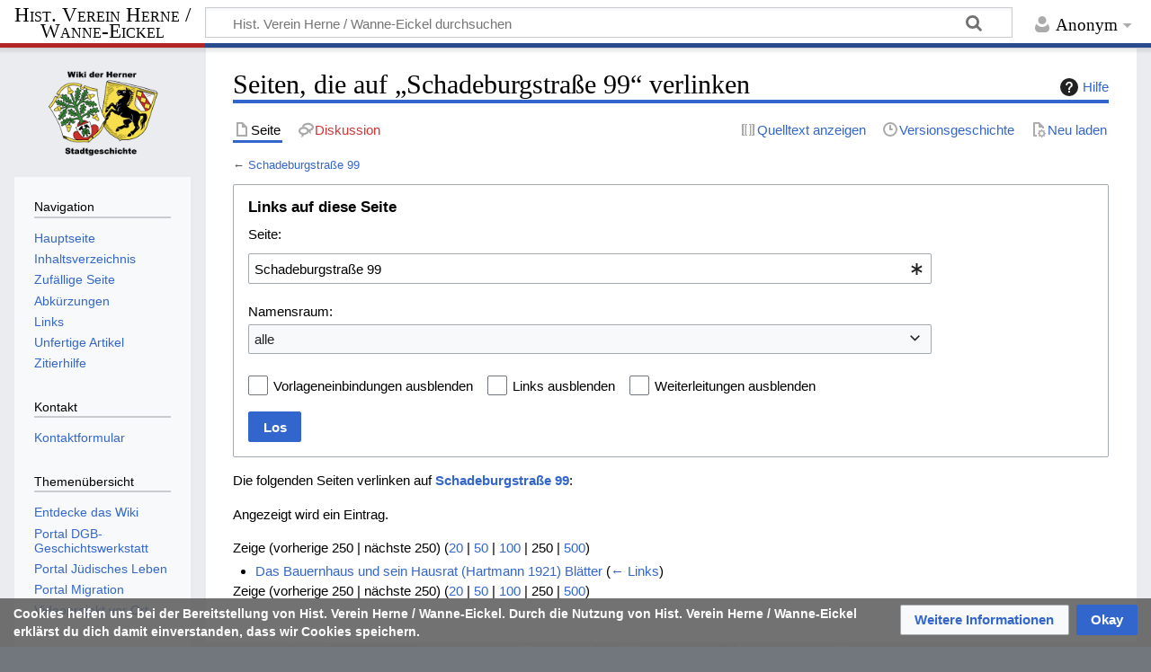

--- FILE ---
content_type: text/html; charset=UTF-8
request_url: https://wiki.hv-her-wan.de/Spezial:Linkliste/Schadeburgstra%C3%9Fe_99
body_size: 38591
content:
<!DOCTYPE html>
<html class="client-nojs" lang="de" dir="ltr">
<head>
<meta charset="UTF-8">
<title>Seiten, die auf „Schadeburgstraße 99“ verlinken – Hist. Verein Herne / Wanne-Eickel</title>
<script>document.documentElement.className="client-js";RLCONF={"wgBreakFrames":true,"wgSeparatorTransformTable":[",\t.",".\t,"],"wgDigitTransformTable":["",""],"wgDefaultDateFormat":"dmy","wgMonthNames":["","Januar","Februar","März","April","Mai","Juni","Juli","August","September","Oktober","November","Dezember"],"wgRequestId":"cb80ff05b1b4ace21b38c802","wgCanonicalNamespace":"Special","wgCanonicalSpecialPageName":"Whatlinkshere","wgNamespaceNumber":-1,"wgPageName":"Spezial:Linkliste/Schadeburgstraße_99","wgTitle":"Linkliste/Schadeburgstraße 99","wgCurRevisionId":0,"wgRevisionId":0,"wgArticleId":0,"wgIsArticle":false,"wgIsRedirect":false,"wgAction":"view","wgUserName":null,"wgUserGroups":["*"],"wgCategories":[],"wgPageViewLanguage":"de","wgPageContentLanguage":"de","wgPageContentModel":"wikitext","wgRelevantPageName":"Schadeburgstraße_99","wgRelevantArticleId":14261,"wgIsProbablyEditable":false,"wgRelevantPageIsProbablyEditable":false,"wgPageFormsTargetName":null,"wgPageFormsAutocompleteValues":[],"wgPageFormsAutocompleteOnAllChars":true,"wgPageFormsFieldProperties":[],"wgPageFormsCargoFields":[],"wgPageFormsDependentFields":[],"wgPageFormsCalendarValues":[],"wgPageFormsCalendarParams":[],"wgPageFormsCalendarHTML":null,"wgPageFormsGridValues":[],"wgPageFormsGridParams":[],"wgPageFormsContLangYes":null,"wgPageFormsContLangNo":null,"wgPageFormsContLangMonths":[],"wgPageFormsHeightForMinimizingInstances":800,"wgPageFormsDelayReload":false,"wgPageFormsShowOnSelect":[],"wgPageFormsScriptPath":"/w/extensions/PageForms","edgValues":[],"wgPageFormsEDSettings":null,"wgAmericanDates":false,"simpleBatchUploadMaxFilesPerBatch":{"*":1000},"wgServer":"https://wiki.hv-her-wan.de","wgScript":"/w/index.php","wgCiteReferencePreviewsActive":true,"wgMediaViewerOnClick":true,"wgMediaViewerEnabledByDefault":true,"wgPopupsFlags":0,"srfFilteredConfig":null,"egMapsScriptPath":"/w/extensions/Maps/","egMapsDebugJS":false,"egMapsAvailableServices":["leaflet"],"egMapsLeafletLayersApiKeys":{"MapBox":"","MapQuestOpen":"","Thunderforest":"","GeoportailFrance":""}};
RLSTATE={"site.styles":"ready","user.styles":"ready","user":"ready","user.options":"loading","mediawiki.helplink":"ready","mediawiki.special":"ready","oojs-ui-core.styles":"ready","oojs-ui.styles.indicators":"ready","mediawiki.widgets.styles":"ready","oojs-ui-core.icons":"ready","mediawiki.htmlform.ooui.styles":"ready","mediawiki.htmlform.styles":"ready","skins.timeless":"ready","ext.embedVideo.styles":"ready","ext.proadmin.skins.styles":"ready","ext.CookieWarning.styles":"ready","ext.srf.styles":"ready"};RLPAGEMODULES=["mediawiki.htmlform","mediawiki.htmlform.ooui","mediawiki.widgets","site","mediawiki.page.ready","skins.timeless.js","ext.Shariff","ext.embedVideo.overlay","ext.sectionAnchors.scripts","ext.CookieWarning","ext.popups","ext.smw.purge"];</script>
<script>(RLQ=window.RLQ||[]).push(function(){mw.loader.impl(function(){return["user.options@12s5i",function($,jQuery,require,module){mw.user.tokens.set({"patrolToken":"+\\","watchToken":"+\\","csrfToken":"+\\"});
}];});});</script>
<link rel="stylesheet" href="/w/load.php?lang=de&amp;modules=ext.CookieWarning.styles%7Cext.embedVideo.styles%7Cext.proadmin.skins.styles%7Cext.srf.styles%7Cmediawiki.helplink%2Cspecial%7Cmediawiki.htmlform.ooui.styles%7Cmediawiki.htmlform.styles%7Cmediawiki.widgets.styles%7Coojs-ui-core.icons%2Cstyles%7Coojs-ui.styles.indicators%7Cskins.timeless&amp;only=styles&amp;skin=timeless">
<script async="" src="/w/load.php?lang=de&amp;modules=startup&amp;only=scripts&amp;raw=1&amp;skin=timeless"></script>
<!--[if IE]><link rel="stylesheet" href="/w/skins/Timeless/resources/IE9fixes.css?ffe73" media="screen"><![endif]-->
<meta name="ResourceLoaderDynamicStyles" content="">
<link rel="stylesheet" href="/w/load.php?lang=de&amp;modules=site.styles&amp;only=styles&amp;skin=timeless">
<meta name="generator" content="MediaWiki 1.43.6">
<meta name="robots" content="noindex,nofollow,max-image-preview:standard">
<meta name="format-detection" content="telephone=no">
<meta name="keywords" content="Herne, Wanne-Eickel, Stadtgeschichte, Straßenverzeichnis, Bote, Bergbau, Kirchen, Denkmäler, Urkunden, Personenverzeichnis">
<meta name="description" content="Das Wiki als digitales Archiv der lokalen Herner Geschichte. Es ist Stadtlexikon und -chronik. Es hat Daten, Quellen und Geschichten zur Historie der Stadt Herne.">
<meta property="og:site_name" content="Historischer Verein Herne / Wanne-Eickel e. V.">
<meta property="og:description" content="Das Wiki als digitales Archiv der lokalen Herner Geschichte. Es ist Stadtlexikon und -chronik. Es hat Daten, Quellen und Geschichten zur Historie der Stadt Herne.">
<meta property="og:image" content="/w/images/Logo.png">
<meta property="og:image:type" content="image/png">
<meta property="og:image:width" content="170">
<meta property="og:image:height" content="124">
<meta property="og:locale" content="de_DE">
<meta name="twitter:description" content="Das Wiki als digitales Archiv der lokalen Herner Geschichte. Es ist Stadtlexikon und -chronik. Es hat Daten, Quellen und Geschichten zur Historie der Stadt Herne.">
<meta name="twitter:image" content="/w/images/Logo.png">
<meta name="twitter:card" content="summary_large_image">
<meta name="viewport" content="width=device-width, initial-scale=1.0, user-scalable=yes, minimum-scale=0.25, maximum-scale=5.0">
<link rel="apple-touch-icon" href="/w/images/apple-touch-icon.png">
<link rel="icon" href="/w/images/favicon.ico">
<link rel="search" type="application/opensearchdescription+xml" href="/w/rest.php/v1/search" title="Hist. Verein Herne / Wanne-Eickel (de)">
<link rel="EditURI" type="application/rsd+xml" href="https://wiki.hv-her-wan.de/w/api.php?action=rsd">
<link rel="license" href="https://creativecommons.org/licenses/by-sa/3.0/de/">
<link rel="alternate" type="application/atom+xml" title="Atom-Feed für „Hist. Verein Herne / Wanne-Eickel“" href="/w/index.php?title=Spezial:Letzte_%C3%84nderungen&amp;feed=atom">
<!-- Start Matomo -->
<!-- Start Matomo Script Tracker -->
<script>
  var _paq = window._paq = window._paq || [];
  _paq.push(['trackPageView']);
  _paq.push(['enableLinkTracking']);
  (function() {
    var u="https://hvhmatomo.duckdns.org/";
    _paq.push(['setTrackerUrl', u+'matomo.php']);
    _paq.push(['setSiteId', '1']);
    var d=document, g=d.createElement('script'), s=d.getElementsByTagName('script')[0];
    g.async=true; g.src=u+'matomo.js'; s.parentNode.insertBefore(g,s);
  })();
</script>
<!-- End Matomo Script Tracker -->
<!-- Start Matomo Image Tracker-->
<noscript>
 <p>
  <img referrerpolicy="no-referrer-when-downgrade" src="https://hvhmatomo.duckdns.org/matomo.php?idsite=1&amp;rec=1" style="border:0" alt="" />
 </p>
</noscript>
<!-- End Matomo Image Tracker -->
<!-- End Matomo -->
</head>
<body class="mediawiki ltr sitedir-ltr mw-hide-empty-elt ns--1 ns-special mw-special-Whatlinkshere page-Spezial_Linkliste_Schadeburgstraße_99 rootpage-Spezial_Linkliste_Schadeburgstraße_99 skin-timeless action-view skin--responsive"><div id="mw-wrapper"><div id="mw-header-container" class="ts-container"><div id="mw-header" class="ts-inner"><div id="user-tools"><div id="personal"><h2><span>Anonym</span></h2><div id="personal-inner" class="dropdown"><div role="navigation" class="mw-portlet" id="p-personal" title="Benutzermenü" aria-labelledby="p-personal-label"><h3 id="p-personal-label" lang="de" dir="ltr">Nicht angemeldet</h3><div class="mw-portlet-body"><ul lang="de" dir="ltr"><li id="pt-login" class="mw-list-item"><a href="/w/index.php?title=Spezial:Anmelden&amp;returnto=Spezial%3ALinkliste%2FSchadeburgstra%C3%9Fe+99&amp;returntoquery=target%3DSchadeburgstra%25C3%259Fe%2B99" title="Sich anzumelden wird gerne gesehen, ist jedoch nicht zwingend erforderlich. [o]" accesskey="o"><span>Anmelden</span></a></li></ul></div></div></div></div></div><div id="p-logo-text" class="mw-portlet" role="banner"><a id="p-banner" class="mw-wiki-title long" href="/Hauptseite">Hist. Verein Herne / Wanne-Eickel</a></div><div class="mw-portlet" id="p-search"><h3 lang="de" dir="ltr"><label for="searchInput">Suche</label></h3><form action="/w/index.php" id="searchform"><div id="simpleSearch"><div id="searchInput-container"><input type="search" name="search" placeholder="Hist. Verein Herne / Wanne-Eickel durchsuchen" aria-label="Hist. Verein Herne / Wanne-Eickel durchsuchen" autocapitalize="sentences" title="Hist. Verein Herne / Wanne-Eickel durchsuchen [f]" accesskey="f" id="searchInput"></div><input type="hidden" value="Spezial:Suche" name="title"><input class="searchButton mw-fallbackSearchButton" type="submit" name="fulltext" title="Suche nach Seiten, die diesen Text enthalten" id="mw-searchButton" value="Suchen"><input class="searchButton" type="submit" name="go" title="Gehe direkt zu der Seite mit genau diesem Namen, falls sie vorhanden ist." id="searchButton" value="Seite"></div></form></div></div><div class="visualClear"></div></div><div id="mw-header-hack" class="color-bar"><div class="color-middle-container"><div class="color-middle"></div></div><div class="color-left"></div><div class="color-right"></div></div><div id="mw-header-nav-hack"><div class="color-bar"><div class="color-middle-container"><div class="color-middle"></div></div><div class="color-left"></div><div class="color-right"></div></div></div><div id="menus-cover"></div><div id="mw-content-container" class="ts-container"><div id="mw-content-block" class="ts-inner"><div id="mw-content-wrapper"><div id="mw-content"><div id="content" class="mw-body" role="main"><div class="mw-indicators">
<div id="mw-indicator-mw-helplink" class="mw-indicator"><a href="https://www.mediawiki.org/wiki/Special:MyLanguage/Help:What_links_here" target="_blank" class="mw-helplink"><span class="mw-helplink-icon"></span>Hilfe</a></div>
</div>
<h1 id="firstHeading" class="firstHeading mw-first-heading">Seiten, die auf „Schadeburgstraße 99“ verlinken</h1><div id="bodyContentOuter"><div id="siteSub">Aus Hist. Verein Herne / Wanne-Eickel</div><div id="mw-page-header-links"><div role="navigation" class="mw-portlet tools-inline" id="p-namespaces" aria-labelledby="p-namespaces-label"><h3 id="p-namespaces-label" lang="de" dir="ltr">Namensräume</h3><div class="mw-portlet-body"><ul lang="de" dir="ltr"><li id="ca-nstab-main" class="selected mw-list-item"><a href="/Schadeburgstra%C3%9Fe_99" title="Seiteninhalt anzeigen [c]" accesskey="c"><span>Seite</span></a></li><li id="ca-talk" class="new mw-list-item"><a href="/w/index.php?title=Diskussion:Schadeburgstra%C3%9Fe_99&amp;action=edit&amp;redlink=1" rel="discussion" class="new" title="Diskussion zum Seiteninhalt (Seite nicht vorhanden) [t]" accesskey="t"><span>Diskussion</span></a></li></ul></div></div><div role="navigation" class="mw-portlet tools-inline" id="p-more" aria-labelledby="p-more-label"><h3 id="p-more-label" lang="de" dir="ltr">Mehr</h3><div class="mw-portlet-body"><ul lang="de" dir="ltr"><li id="ca-more" class="dropdown-toggle mw-list-item"><span>Mehr</span></li></ul></div></div><div role="navigation" class="mw-portlet tools-inline" id="p-views" aria-labelledby="p-views-label"><h3 id="p-views-label" lang="de" dir="ltr">Seitenaktionen</h3><div class="mw-portlet-body"><ul lang="de" dir="ltr"><li id="ca-view" class="mw-list-item"><a href="/Schadeburgstra%C3%9Fe_99"><span>Lesen</span></a></li><li id="ca-viewsource" class="mw-list-item"><a href="/w/index.php?title=Schadeburgstra%C3%9Fe_99&amp;action=edit" title="Diese Seite ist geschützt. Ihr Quelltext kann dennoch angesehen und kopiert werden. [e]" accesskey="e"><span>Quelltext anzeigen</span></a></li><li id="ca-history" class="mw-list-item"><a href="/w/index.php?title=Schadeburgstra%C3%9Fe_99&amp;action=history" title="Frühere Versionen dieser Seite listen [h]" accesskey="h"><span>Versionsgeschichte</span></a></li><li id="ca-purge" class="is-disabled mw-list-item"><a href="/w/index.php?title=Spezial:Linkliste/Schadeburgstra%C3%9Fe_99&amp;action=purge"><span>Neu laden</span></a></li></ul></div></div></div><div class="visualClear"></div><div id="bodyContent"><div id="contentSub"><div id="mw-content-subtitle">← <a href="/Schadeburgstra%C3%9Fe_99" title="Schadeburgstraße 99">Schadeburgstraße 99</a></div></div><div id="mw-content-text" class="mw-body-content"><div class='mw-htmlform-ooui-wrapper oo-ui-layout oo-ui-panelLayout oo-ui-panelLayout-padded oo-ui-panelLayout-framed'><form action='/Spezial:Linkliste' method='get' enctype='application/x-www-form-urlencoded' class='mw-htmlform mw-htmlform-ooui oo-ui-layout oo-ui-formLayout'><fieldset class='oo-ui-layout oo-ui-labelElement oo-ui-fieldsetLayout'><legend class='oo-ui-fieldsetLayout-header'><span class='oo-ui-iconElement-icon oo-ui-iconElement-noIcon'></span><span class='oo-ui-labelElement-label'>Links auf diese Seite</span></legend><div class='oo-ui-fieldsetLayout-group'><div class='oo-ui-widget oo-ui-widget-enabled'><div class='oo-ui-layout oo-ui-panelLayout oo-ui-panelLayout-padded oo-ui-panelLayout-framed'><fieldset class='oo-ui-layout oo-ui-labelElement oo-ui-fieldsetLayout'><legend class='oo-ui-fieldsetLayout-header'><span class='oo-ui-iconElement-icon oo-ui-iconElement-noIcon'></span><span class='oo-ui-labelElement-label'>⧼whatlinkshere-whatlinkshere-target⧽</span></legend><div class='oo-ui-fieldsetLayout-group'><div class='oo-ui-widget oo-ui-widget-enabled'><div id="mw-htmlform-whatlinkshere-target"><div data-mw-modules='mediawiki.widgets' id='ooui-php-2' class='mw-htmlform-field-HTMLTitleTextField mw-htmlform-autoinfuse oo-ui-layout oo-ui-labelElement oo-ui-fieldLayout oo-ui-fieldLayout-align-top' data-ooui='{"_":"mw.htmlform.FieldLayout","fieldWidget":{"tag":"mw-whatlinkshere-target"},"align":"top","helpInline":true,"$overlay":true,"label":{"html":"Seite:"},"classes":["mw-htmlform-field-HTMLTitleTextField","mw-htmlform-autoinfuse"]}'><div class='oo-ui-fieldLayout-body'><span class='oo-ui-fieldLayout-header'><label for='ooui-php-1' class='oo-ui-labelElement-label'>Seite:</label></span><div class='oo-ui-fieldLayout-field'><div id='mw-whatlinkshere-target' class='oo-ui-widget oo-ui-widget-enabled oo-ui-inputWidget oo-ui-indicatorElement oo-ui-textInputWidget oo-ui-textInputWidget-type-text oo-ui-textInputWidget-php mw-widget-titleInputWidget' data-ooui='{"_":"mw.widgets.TitleInputWidget","relative":false,"$overlay":true,"maxLength":255,"name":"target","value":"Schadeburgstra\u00dfe 99","inputId":"ooui-php-1","indicator":"required","required":true}'><input type='text' tabindex='0' name='target' value='Schadeburgstraße 99' required='' maxlength='255' id='ooui-php-1' class='oo-ui-inputWidget-input' /><span class='oo-ui-iconElement-icon oo-ui-iconElement-noIcon'></span><span class='oo-ui-indicatorElement-indicator oo-ui-indicator-required'></span></div></div></div></div></div></div></div></fieldset></div><div class='oo-ui-layout oo-ui-panelLayout oo-ui-panelLayout-padded oo-ui-panelLayout-framed'><fieldset class='oo-ui-layout oo-ui-labelElement oo-ui-fieldsetLayout'><legend class='oo-ui-fieldsetLayout-header'><span class='oo-ui-iconElement-icon oo-ui-iconElement-noIcon'></span><span class='oo-ui-labelElement-label'>⧼whatlinkshere-whatlinkshere-ns⧽</span></legend><div class='oo-ui-fieldsetLayout-group'><div class='oo-ui-widget oo-ui-widget-enabled'><div id="mw-htmlform-whatlinkshere-ns"><div data-mw-modules='mediawiki.widgets' id='ooui-php-5' class='mw-htmlform-field-HTMLSelectNamespace mw-htmlform-autoinfuse oo-ui-layout oo-ui-labelElement oo-ui-fieldLayout oo-ui-fieldLayout-align-top' data-ooui='{"_":"mw.htmlform.FieldLayout","fieldWidget":{"tag":"namespace"},"align":"top","helpInline":true,"$overlay":true,"label":{"html":"Namensraum:"},"classes":["mw-htmlform-field-HTMLSelectNamespace","mw-htmlform-autoinfuse"]}'><div class='oo-ui-fieldLayout-body'><span class='oo-ui-fieldLayout-header'><label for='ooui-php-3' class='oo-ui-labelElement-label'>Namensraum:</label></span><div class='oo-ui-fieldLayout-field'><div id='namespace' class='oo-ui-widget oo-ui-widget-enabled oo-ui-inputWidget oo-ui-dropdownInputWidget oo-ui-dropdownInputWidget-php mw-widget-namespaceInputWidget' data-ooui='{"_":"mw.widgets.NamespaceInputWidget","includeAllValue":"","userLang":true,"exclude":[],"dropdown":{"$overlay":true},"name":"namespace","inputId":"ooui-php-3","required":false}'><select tabindex='0' name='namespace' id='ooui-php-3' class='oo-ui-inputWidget-input oo-ui-indicator-down'><option value='' selected='selected'>alle</option><option value='0'>(Seiten)</option><option value='1'>Diskussion</option><option value='2'>Benutzer</option><option value='3'>Benutzer Diskussion</option><option value='4'>HV-HER-WAN</option><option value='5'>HV-HER-WAN Diskussion</option><option value='6'>Datei</option><option value='7'>Datei Diskussion</option><option value='8'>MediaWiki</option><option value='9'>MediaWiki Diskussion</option><option value='10'>Vorlage</option><option value='11'>Vorlage Diskussion</option><option value='12'>Hilfe</option><option value='13'>Hilfe Diskussion</option><option value='14'>Kategorie</option><option value='15'>Kategorie Diskussion</option><option value='102'>Attribut</option><option value='103'>Attribut Diskussion</option><option value='106'>Formular</option><option value='107'>Formular Diskussion</option><option value='108'>Konzept</option><option value='109'>Konzept Diskussion</option><option value='112'>SMW/Schema</option><option value='113'>SMW/Schema Diskussion</option><option value='274'>Widget</option><option value='275'>Widget Diskussion</option><option value='420'>GeoJson</option><option value='421'>GeoJson talk</option><option value='460'>Campaign</option><option value='461'>Campaign talk</option><option value='740'>BPMN</option><option value='741'>BPMN talk</option><option value='742'>Gantt</option><option value='743'>Gantt talk</option><option value='744'>Mermaid</option><option value='745'>Mermaid talk</option><option value='746'>Drawio</option><option value='747'>Drawio talk</option><option value='748'>DOT</option><option value='749'>DOT talk</option><option value='828'>Modul</option><option value='829'>Modul Diskussion</option><option value='3200'>Werkstatt</option><option value='3201'>Werkstatt Diskussion</option></select></div></div></div></div><div id='ooui-php-6' class='mw-htmlform-field-HTMLCheckField mw-htmlform-autoinfuse mw-htmlform-hide-if oo-ui-layout oo-ui-labelElement oo-ui-fieldLayout oo-ui-fieldLayout-align-inline' data-ooui='{"_":"mw.htmlform.FieldLayout","fieldWidget":{"tag":"nsinvert"},"align":"inline","help":{"html":"Markiere dieses Kontrollk\u00e4stchen, um Links von Seiten innerhalb des ausgew\u00e4hlten Namensraums auszublenden."},"$overlay":true,"label":{"html":"Auswahl umkehren"},"condState":{"hide":["===","namespace",""]},"classes":["mw-htmlform-field-HTMLCheckField","mw-htmlform-autoinfuse","mw-htmlform-hide-if"]}'><div class='oo-ui-fieldLayout-body'><span class='oo-ui-fieldLayout-field'><span id='nsinvert' class='oo-ui-widget oo-ui-widget-enabled oo-ui-inputWidget oo-ui-checkboxInputWidget' data-ooui='{"_":"OO.ui.CheckboxInputWidget","name":"invert","value":"1","inputId":"ooui-php-4","required":false}'><input type='checkbox' tabindex='0' name='invert' value='1' id='ooui-php-4' class='oo-ui-inputWidget-input' /><span class='oo-ui-checkboxInputWidget-checkIcon oo-ui-widget oo-ui-widget-enabled oo-ui-iconElement-icon oo-ui-icon-check oo-ui-iconElement oo-ui-labelElement-invisible oo-ui-iconWidget oo-ui-image-invert'></span></span></span><span class='oo-ui-fieldLayout-header'><span class='oo-ui-fieldLayout-help oo-ui-widget oo-ui-widget-enabled oo-ui-buttonElement oo-ui-buttonElement-frameless oo-ui-iconElement oo-ui-buttonWidget'><a role='button' title='Markiere dieses Kontrollkästchen, um Links von Seiten innerhalb des ausgewählten Namensraums auszublenden.' tabindex='0' rel='nofollow' class='oo-ui-buttonElement-button'><span class='oo-ui-iconElement-icon oo-ui-icon-info'></span><span class='oo-ui-labelElement-label'></span><span class='oo-ui-indicatorElement-indicator oo-ui-indicatorElement-noIndicator'></span></a></span><label for='ooui-php-4' class='oo-ui-labelElement-label'>Auswahl umkehren</label></span></div></div></div></div></div></fieldset></div><div class='oo-ui-layout oo-ui-panelLayout oo-ui-panelLayout-padded oo-ui-panelLayout-framed'><fieldset class='oo-ui-layout oo-ui-labelElement oo-ui-fieldsetLayout'><legend class='oo-ui-fieldsetLayout-header'><span class='oo-ui-iconElement-icon oo-ui-iconElement-noIcon'></span><span class='oo-ui-labelElement-label'>⧼whatlinkshere-whatlinkshere-filter⧽</span></legend><div class='oo-ui-fieldsetLayout-group'><div class='oo-ui-widget oo-ui-widget-enabled'><div id="mw-htmlform-whatlinkshere-filter"><div id='ooui-php-14' class='mw-htmlform-field-HTMLCheckField oo-ui-layout oo-ui-labelElement oo-ui-fieldLayout oo-ui-fieldLayout-align-inline' data-ooui='{"_":"mw.htmlform.FieldLayout","fieldWidget":{"tag":"mw-input-hidetrans"},"align":"inline","helpInline":true,"$overlay":true,"label":{"html":"Vorlageneinbindungen ausblenden"},"classes":["mw-htmlform-field-HTMLCheckField"]}'><div class='oo-ui-fieldLayout-body'><span class='oo-ui-fieldLayout-field'><span id='mw-input-hidetrans' class='oo-ui-widget oo-ui-widget-enabled oo-ui-inputWidget oo-ui-checkboxInputWidget' data-ooui='{"_":"OO.ui.CheckboxInputWidget","name":"hidetrans","value":"1","inputId":"ooui-php-11","required":false}'><input type='checkbox' tabindex='0' name='hidetrans' value='1' id='ooui-php-11' class='oo-ui-inputWidget-input' /><span class='oo-ui-checkboxInputWidget-checkIcon oo-ui-widget oo-ui-widget-enabled oo-ui-iconElement-icon oo-ui-icon-check oo-ui-iconElement oo-ui-labelElement-invisible oo-ui-iconWidget oo-ui-image-invert'></span></span></span><span class='oo-ui-fieldLayout-header'><label for='ooui-php-11' class='oo-ui-labelElement-label'>Vorlageneinbindungen ausblenden</label></span></div></div><div id='ooui-php-15' class='mw-htmlform-field-HTMLCheckField oo-ui-layout oo-ui-labelElement oo-ui-fieldLayout oo-ui-fieldLayout-align-inline' data-ooui='{"_":"mw.htmlform.FieldLayout","fieldWidget":{"tag":"mw-input-hidelinks"},"align":"inline","helpInline":true,"$overlay":true,"label":{"html":"Links ausblenden"},"classes":["mw-htmlform-field-HTMLCheckField"]}'><div class='oo-ui-fieldLayout-body'><span class='oo-ui-fieldLayout-field'><span id='mw-input-hidelinks' class='oo-ui-widget oo-ui-widget-enabled oo-ui-inputWidget oo-ui-checkboxInputWidget' data-ooui='{"_":"OO.ui.CheckboxInputWidget","name":"hidelinks","value":"1","inputId":"ooui-php-12","required":false}'><input type='checkbox' tabindex='0' name='hidelinks' value='1' id='ooui-php-12' class='oo-ui-inputWidget-input' /><span class='oo-ui-checkboxInputWidget-checkIcon oo-ui-widget oo-ui-widget-enabled oo-ui-iconElement-icon oo-ui-icon-check oo-ui-iconElement oo-ui-labelElement-invisible oo-ui-iconWidget oo-ui-image-invert'></span></span></span><span class='oo-ui-fieldLayout-header'><label for='ooui-php-12' class='oo-ui-labelElement-label'>Links ausblenden</label></span></div></div><div id='ooui-php-16' class='mw-htmlform-field-HTMLCheckField oo-ui-layout oo-ui-labelElement oo-ui-fieldLayout oo-ui-fieldLayout-align-inline' data-ooui='{"_":"mw.htmlform.FieldLayout","fieldWidget":{"tag":"mw-input-hideredirs"},"align":"inline","helpInline":true,"$overlay":true,"label":{"html":"Weiterleitungen ausblenden"},"classes":["mw-htmlform-field-HTMLCheckField"]}'><div class='oo-ui-fieldLayout-body'><span class='oo-ui-fieldLayout-field'><span id='mw-input-hideredirs' class='oo-ui-widget oo-ui-widget-enabled oo-ui-inputWidget oo-ui-checkboxInputWidget' data-ooui='{"_":"OO.ui.CheckboxInputWidget","name":"hideredirs","value":"1","inputId":"ooui-php-13","required":false}'><input type='checkbox' tabindex='0' name='hideredirs' value='1' id='ooui-php-13' class='oo-ui-inputWidget-input' /><span class='oo-ui-checkboxInputWidget-checkIcon oo-ui-widget oo-ui-widget-enabled oo-ui-iconElement-icon oo-ui-icon-check oo-ui-iconElement oo-ui-labelElement-invisible oo-ui-iconWidget oo-ui-image-invert'></span></span></span><span class='oo-ui-fieldLayout-header'><label for='ooui-php-13' class='oo-ui-labelElement-label'>Weiterleitungen ausblenden</label></span></div></div></div></div></div></fieldset></div>
<input id="mw-input-limit" name="limit" type="hidden" value="250">
<div class="mw-htmlform-submit-buttons">
<span id='ooui-php-17' class='mw-htmlform-submit oo-ui-widget oo-ui-widget-enabled oo-ui-inputWidget oo-ui-buttonElement oo-ui-buttonElement-framed oo-ui-labelElement oo-ui-flaggedElement-primary oo-ui-flaggedElement-progressive oo-ui-buttonInputWidget' data-ooui='{"_":"OO.ui.ButtonInputWidget","type":"submit","value":"Los","label":"Los","flags":["primary","progressive"],"classes":["mw-htmlform-submit"]}'><button type='submit' tabindex='0' value='Los' class='oo-ui-inputWidget-input oo-ui-buttonElement-button'><span class='oo-ui-iconElement-icon oo-ui-iconElement-noIcon oo-ui-image-invert'></span><span class='oo-ui-labelElement-label'>Los</span><span class='oo-ui-indicatorElement-indicator oo-ui-indicatorElement-noIndicator oo-ui-image-invert'></span></button></span></div>
</div></div></fieldset></form></div><p>Die folgenden Seiten verlinken auf <strong><a href="/Schadeburgstra%C3%9Fe_99" title="Schadeburgstraße 99">Schadeburgstraße 99</a></strong>:
</p><p>Angezeigt wird ein Eintrag.
</p><div class="mw-pager-navigation-bar">Zeige (<span class="mw-prevlink">vorherige 250</span>  |  <span class="mw-nextlink">nächste 250</span>) (<a href="/w/index.php?title=Spezial:Linkliste/Schadeburgstra%C3%9Fe_99&amp;limit=20" class="mw-numlink">20</a> | <a href="/w/index.php?title=Spezial:Linkliste/Schadeburgstra%C3%9Fe_99&amp;limit=50" class="mw-numlink">50</a> | <a href="/w/index.php?title=Spezial:Linkliste/Schadeburgstra%C3%9Fe_99&amp;limit=100" class="mw-numlink">100</a> | <span class="mw-numlink">250</span> | <a href="/w/index.php?title=Spezial:Linkliste/Schadeburgstra%C3%9Fe_99&amp;limit=500" class="mw-numlink">500</a>)</div><ul id="mw-whatlinkshere-list"><li><bdi dir="ltr"><a href="/Das_Bauernhaus_und_sein_Hausrat_(Hartmann_1921)_Bl%C3%A4tter" title="Das Bauernhaus und sein Hausrat (Hartmann 1921) Blätter">Das Bauernhaus und sein Hausrat (Hartmann 1921) Blätter</a></bdi>  <span class="mw-whatlinkshere-tools">(<a href="/w/index.php?title=Spezial:Linkliste&amp;target=Das+Bauernhaus+und+sein+Hausrat+%28Hartmann+1921%29+Bl%C3%A4tter" title="Spezial:Linkliste">← Links</a>)</span></li>
</ul><div class="mw-pager-navigation-bar">Zeige (<span class="mw-prevlink">vorherige 250</span>  |  <span class="mw-nextlink">nächste 250</span>) (<a href="/w/index.php?title=Spezial:Linkliste/Schadeburgstra%C3%9Fe_99&amp;limit=20" class="mw-numlink">20</a> | <a href="/w/index.php?title=Spezial:Linkliste/Schadeburgstra%C3%9Fe_99&amp;limit=50" class="mw-numlink">50</a> | <a href="/w/index.php?title=Spezial:Linkliste/Schadeburgstra%C3%9Fe_99&amp;limit=100" class="mw-numlink">100</a> | <span class="mw-numlink">250</span> | <a href="/w/index.php?title=Spezial:Linkliste/Schadeburgstra%C3%9Fe_99&amp;limit=500" class="mw-numlink">500</a>)</div></div><div class="printfooter">
Abgerufen von „<a dir="ltr" href="https://wiki.hv-her-wan.de/Spezial:Linkliste/Schadeburgstraße_99">https://wiki.hv-her-wan.de/Spezial:Linkliste/Schadeburgstraße_99</a>“</div>
<div class="visualClear"></div></div></div></div></div><div id="content-bottom-stuff"><div id="catlinks" class="catlinks catlinks-allhidden" data-mw="interface"></div><div id='mw-data-after-content'>
	<div class="mw-cookiewarning-container"><div class="mw-cookiewarning-text"><span>Cookies helfen uns bei der Bereitstellung von Hist. Verein Herne / Wanne-Eickel. Durch die Nutzung von Hist. Verein Herne / Wanne-Eickel erklärst du dich damit einverstanden, dass wir Cookies speichern.</span></div><form method="POST"><div class='oo-ui-layout oo-ui-horizontalLayout'><span class='oo-ui-widget oo-ui-widget-enabled oo-ui-buttonElement oo-ui-buttonElement-framed oo-ui-labelElement oo-ui-flaggedElement-progressive oo-ui-buttonWidget'><a role='button' tabindex='0' href='https://wiki.hv-her-wan.de/wiki/HV-HER-WAN:Datenschutz' rel='nofollow' class='oo-ui-buttonElement-button'><span class='oo-ui-iconElement-icon oo-ui-iconElement-noIcon oo-ui-image-progressive'></span><span class='oo-ui-labelElement-label'>Weitere Informationen</span><span class='oo-ui-indicatorElement-indicator oo-ui-indicatorElement-noIndicator oo-ui-image-progressive'></span></a></span><span class='oo-ui-widget oo-ui-widget-enabled oo-ui-inputWidget oo-ui-buttonElement oo-ui-buttonElement-framed oo-ui-labelElement oo-ui-flaggedElement-primary oo-ui-flaggedElement-progressive oo-ui-buttonInputWidget'><button type='submit' tabindex='0' name='disablecookiewarning' value='OK' class='oo-ui-inputWidget-input oo-ui-buttonElement-button'><span class='oo-ui-iconElement-icon oo-ui-iconElement-noIcon oo-ui-image-invert'></span><span class='oo-ui-labelElement-label'>Okay</span><span class='oo-ui-indicatorElement-indicator oo-ui-indicatorElement-noIndicator oo-ui-image-invert'></span></button></span></div></form></div>
</div>
</div></div><div id="mw-site-navigation"><div id="p-logo" class="mw-portlet" role="banner"><a class="mw-wiki-logo timeless-logo" href="/Hauptseite" title="Hauptseite"><img src="/w/images/Logo.png"></a></div><div id="site-navigation" class="sidebar-chunk"><h2><span>Navigation</span></h2><div class="sidebar-inner"><div role="navigation" class="mw-portlet" id="p-navigation" aria-labelledby="p-navigation-label"><h3 id="p-navigation-label" lang="de" dir="ltr">Navigation</h3><div class="mw-portlet-body"><ul lang="de" dir="ltr"><li id="n-mainpage-description" class="mw-list-item"><a href="/Hauptseite" title="Hauptseite besuchen [z]" accesskey="z"><span>Hauptseite</span></a></li><li id="n-Inhaltsverzeichnis" class="mw-list-item"><a href="/Inhaltsverzeichnis"><span>Inhaltsverzeichnis</span></a></li><li id="n-randompage" class="mw-list-item"><a href="/Spezial:Zuf%C3%A4llige_Seite" title="Zufällige Seite aufrufen [x]" accesskey="x"><span>Zufällige Seite</span></a></li><li id="n-Abkürzungen" class="mw-list-item"><a href="/Abk%C3%BCrzungen"><span>Abkürzungen</span></a></li><li id="n-Links" class="mw-list-item"><a href="/Links"><span>Links</span></a></li><li id="n-Unfertige-Artikel" class="mw-list-item"><a href="/Kategorie:Platzhalter_Artikel"><span>Unfertige Artikel</span></a></li><li id="n-Zitierhilfe" class="mw-list-item"><a href="/Spezial:Zitierhilfe"><span>Zitierhilfe</span></a></li></ul></div></div><div role="navigation" class="mw-portlet" id="p-Kontakt" aria-labelledby="p-Kontakt-label"><h3 id="p-Kontakt-label" lang="de" dir="ltr">Kontakt</h3><div class="mw-portlet-body"><ul lang="de" dir="ltr"><li id="n-Kontaktformular" class="mw-list-item"><a href="/Spezial:Kontakt"><span>Kontaktformular</span></a></li></ul></div></div><div role="navigation" class="mw-portlet" id="p-Themenübersicht" aria-labelledby="p-Themenübersicht-label"><h3 id="p-Themenübersicht-label" lang="de" dir="ltr">Themenübersicht</h3><div class="mw-portlet-body"><ul lang="de" dir="ltr"><li id="n-Entdecke-das-Wiki" class="mw-list-item"><a href="/Themen%C3%BCbersicht"><span>Entdecke das Wiki</span></a></li><li id="n-Portal-DGB-Geschichtswerkstatt" class="mw-list-item"><a href="/Portal_DGB-Geschichtswerkstatt"><span>Portal DGB-Geschichtswerkstatt</span></a></li><li id="n-Portal-Jüdisches-Leben" class="mw-list-item"><a href="/Portal_J%C3%BCdisches_Leben"><span>Portal Jüdisches Leben</span></a></li><li id="n-Portal-Migration" class="mw-list-item"><a href="/Migration_(Portal)"><span>Portal Migration</span></a></li><li id="n-Videoprojekt-vor-Ort" class="mw-list-item"><a href="/Videoprojekt_vor_Ort"><span>Videoprojekt vor Ort</span></a></li></ul></div></div><div role="navigation" class="mw-portlet" id="p-Herne_-_Die_Stadt" aria-labelledby="p-Herne_-_Die_Stadt-label"><h3 id="p-Herne_-_Die_Stadt-label" lang="de" dir="ltr">Herne - Die Stadt</h3><div class="mw-portlet-body"><ul lang="de" dir="ltr"><li id="n-Eickel" class="mw-list-item"><a href="/Eickel_(Stadtbezirk)"><span>Eickel</span></a></li><li id="n-Herne-Mitte" class="mw-list-item"><a href="/Herne-Mitte_(Stadtbezirk)"><span>Herne-Mitte</span></a></li><li id="n-Sodingen" class="mw-list-item"><a href="/Sodingen_(Stadtbezirk)"><span>Sodingen</span></a></li><li id="n-Wanne" class="mw-list-item"><a href="/Wanne_(Stadtbezirk)"><span>Wanne</span></a></li><li id="n-Stadtteile" class="mw-list-item"><a href="/Kategorie:Stadtteil"><span>Stadtteile</span></a></li><li id="n-Interessante-Orte" class="mw-list-item"><a href="/Interessante_Orte_in_Herne"><span>Interessante Orte</span></a></li></ul></div></div><div role="navigation" class="mw-portlet" id="p-Herne_-_Die_Straßen" aria-labelledby="p-Herne_-_Die_Straßen-label"><h3 id="p-Herne_-_Die_Straßen-label" lang="de" dir="ltr">Herne - Die Straßen</h3><div class="mw-portlet-body"><ul lang="de" dir="ltr"><li id="n-Straßenverzeichnis" class="mw-list-item"><a href="/Kategorie:Stra%C3%9Fe"><span>Straßenverzeichnis</span></a></li><li id="n-Stadtbezirke" class="mw-list-item"><a href="/Kategorie:Stadtbezirk_(SV)"><span>Stadtbezirke</span></a></li><li id="n-Ortsteile" class="mw-list-item"><a href="/Kategorie:Ortsteil_(SV)"><span>Ortsteile</span></a></li><li id="n-Stadtplan" class="mw-list-item"><a href="/Kategorie:Stadtplan"><span>Stadtplan</span></a></li><li id="n-Postleitzahl" class="mw-list-item"><a href="/Kategorie:Postleitzahl"><span>Postleitzahl</span></a></li></ul></div></div><div role="navigation" class="mw-portlet" id="p-Gemischtes" aria-labelledby="p-Gemischtes-label"><h3 id="p-Gemischtes-label" lang="de" dir="ltr">Gemischtes</h3><div class="mw-portlet-body"><ul lang="de" dir="ltr"><li id="n-UploadWizard" class="mw-list-item"><a href="/Spezial:Hochladeassistent"><span>UploadWizard</span></a></li><li id="n-Zitierhilfe" class="mw-list-item"><a href="/Spezial:Zitierhilfe"><span>Zitierhilfe</span></a></li><li id="n-recentchanges" class="mw-list-item"><a href="/Spezial:Letzte_%C3%84nderungen" title="Liste der letzten Änderungen in diesem Wiki [r]" accesskey="r"><span>Letzte Änderungen</span></a></li><li id="n-Kategorien" class="mw-list-item"><a href="/Spezial:Kategorien"><span>Kategorien</span></a></li><li id="n-Artikel-zur-Bearbeitung" class="mw-list-item"><a href="/Kategorie:Platzhalter_Artikel"><span>Artikel zur Bearbeitung</span></a></li><li id="n-Impressum" class="mw-list-item"><a href="/HV-HER-WAN:Impressum"><span>Impressum</span></a></li></ul></div></div></div></div><div id="site-tools" class="sidebar-chunk"><h2><span>Wikiwerkzeuge</span></h2><div class="sidebar-inner"><div role="navigation" class="mw-portlet" id="p-tb" aria-labelledby="p-tb-label"><h3 id="p-tb-label" lang="de" dir="ltr">Wikiwerkzeuge</h3><div class="mw-portlet-body"><ul lang="de" dir="ltr"><li id="t-specialpages" class="mw-list-item"><a href="/Spezial:Spezialseiten" title="Liste aller Spezialseiten [q]" accesskey="q"><span>Spezialseiten</span></a></li></ul></div></div></div></div></div><div id="mw-related-navigation"><div id="page-tools" class="sidebar-chunk"><h2><span>Seitenwerkzeuge</span></h2><div class="sidebar-inner"><div role="navigation" class="mw-portlet emptyPortlet" id="p-cactions" title="Weitere Optionen" aria-labelledby="p-cactions-label"><h3 id="p-cactions-label" lang="de" dir="ltr">Seitenwerkzeuge</h3><div class="mw-portlet-body"><ul lang="de" dir="ltr"></ul></div></div><div role="navigation" class="mw-portlet emptyPortlet" id="p-userpagetools" aria-labelledby="p-userpagetools-label"><h3 id="p-userpagetools-label" lang="de" dir="ltr">Benutzerseitenwerkzeuge</h3><div class="mw-portlet-body"><ul lang="de" dir="ltr"></ul></div></div><div role="navigation" class="mw-portlet" id="p-pagemisc" aria-labelledby="p-pagemisc-label"><h3 id="p-pagemisc-label" lang="de" dir="ltr">Mehr</h3><div class="mw-portlet-body"><ul lang="de" dir="ltr"><li id="t-print" class="mw-list-item"><a href="javascript:print();" rel="alternate" title="Druckansicht dieser Seite [p]" accesskey="p"><span>Druckversion</span></a></li></ul></div></div></div></div></div><div class="visualClear"></div></div></div><div id="mw-footer-container" class="mw-footer-container ts-container"><div id="mw-footer" class="mw-footer ts-inner" role="contentinfo" lang="de" dir="ltr"><ul id="footer-icons"><li id="footer-copyrightico" class="footer-icons"><a href="https://creativecommons.org/licenses/by-sa/3.0/de/" class="cdx-button cdx-button--fake-button cdx-button--size-large cdx-button--fake-button--enabled" target="_blank"><img src="/w/resources/assets/licenses/cc-by-sa.png" alt="Creative Commons „Namensnennung - Weitergabe unter gleichen Bedingungen 3.0 Deutschland“ (CC BY-SA 3.0 DE)" width="88" height="31" loading="lazy"></a></li><li id="footer-poweredbyico" class="footer-icons"><a href="https://www.pro.wiki/" class="cdx-button cdx-button--fake-button cdx-button--size-large cdx-button--fake-button--enabled" target="_blank"><img src="/w/resources/assets/poweredby_mediawiki.svg" alt="MediaWiki" width="88" height="31" loading="lazy"></a></li><li id="footer-hostedbyico" class="footer-icons"><a href="https://professional.wiki/en/hosting" class="cdx-button cdx-button--fake-button cdx-button--size-large cdx-button--fake-button--enabled" target="_blank"><img src="/w/resources/assets/HostedByProfessionalWiki.svg" title="Managed MediaWiki hosting" alt="Managed MediaWiki hosting" width="88" height="31" loading="lazy"></a></li><li id="footer-poweredbysmwico" class="footer-icons"><a href="https://www.pro.wiki/semantic-mediawiki" class="cdx-button cdx-button--fake-button cdx-button--size-large cdx-button--fake-button--enabled" target="_blank"><img src="/w/extensions/SemanticMediaWiki/res/smw/assets/logo_footer.svg?version=20250827" alt="Powered by Semantic MediaWiki" class="smw-footer" width="88" height="31" loading="lazy"></a></li></ul><div id="footer-list"><ul id="footer-places"><li id="footer-places-privacy"><a href="/HV-HER-WAN:Datenschutz">Datenschutz</a></li><li id="footer-places-about"><a href="/HV-HER-WAN:%C3%9Cber_Hist._Verein_Herne_/_Wanne-Eickel">Über den Historischen Verein Herne / Wanne-Eickel e. V.</a></li><li id="footer-places-disclaimers"><a href="/HV-HER-WAN:Impressum">Impressum und Haftungsausschluss</a></li></ul></div><div class="visualClear"></div></div></div></div><script>(RLQ=window.RLQ||[]).push(function(){mw.config.set({"wgBackendResponseTime":157});});</script>
</body>
</html>